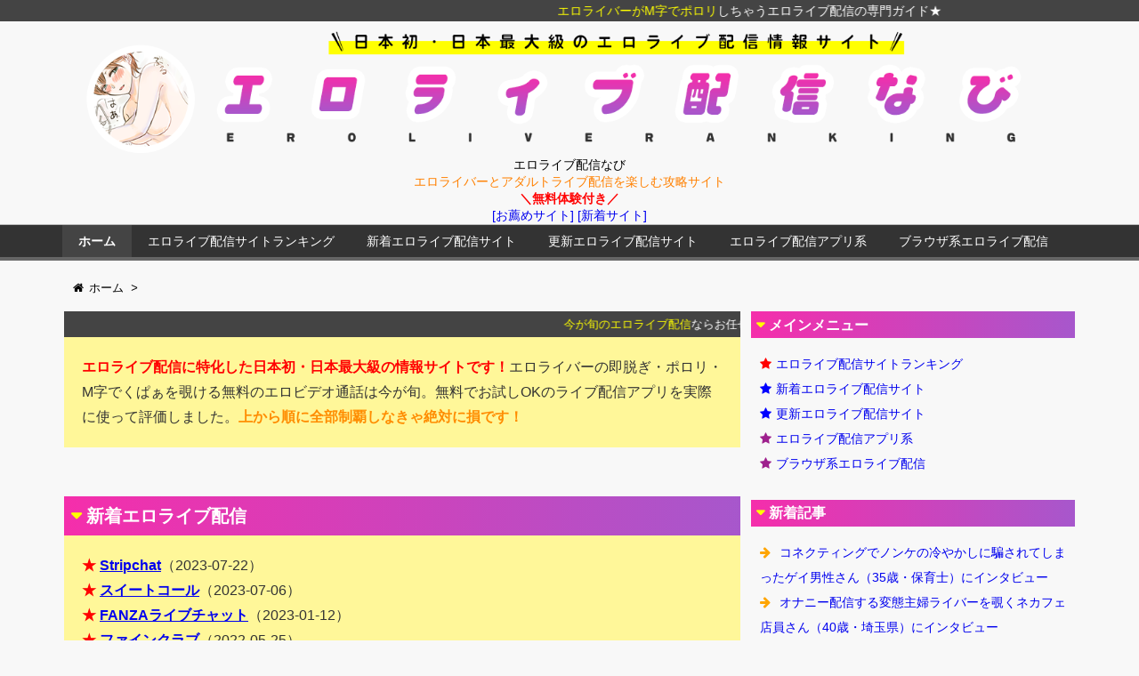

--- FILE ---
content_type: text/html; charset=UTF-8
request_url: https://www.airlive.jp/
body_size: 13811
content:
<!DOCTYPE html>
<html lang="ja" itemscope itemtype="http://schema.org/WebPage">
<head>
<meta charset="UTF-8" />
<meta http-equiv="X-UA-Compatible" content="IE=edge" />
<meta name="viewport" content="width=device-width, initial-scale=1, user-scalable=yes" />
<meta name="robots" content="index, follow, max-image-preview:large, max-snippet:-1, max-video-preview:-1" />

	<!-- This site is optimized with the Yoast SEO plugin v22.2 - https://yoast.com/wordpress/plugins/seo/ -->
	<title>エロライブ配信なび - エロライバーとアダルトライブ配信を楽しむ攻略サイト</title>
	<meta name="description" content="エロライブ配信に特化した日本初・日本最大級の情報サイトです！エロライバーの即脱ぎ・ポロリ・M字でくぱぁを覗ける無料のエロビデオ通話は今が旬。無料でお試しOKのライブ配信アプリを実際に使って評価しました。上から順に全部制覇しなきゃ絶対に損です！" />
	<link rel="canonical" href="https://www.airlive.jp/" />
	<meta property="og:locale" content="ja_JP" />
	<meta property="og:type" content="website" />
	<meta property="og:title" content="エロライブ配信なび - エロライバーとアダルトライブ配信を楽しむ攻略サイト" />
	<meta property="og:description" content="エロライブ配信に特化した日本初・日本最大級の情報サイトです！エロライバーの即脱ぎ・ポロリ・M字でくぱぁを覗ける無料のエロビデオ通話は今が旬。無料でお試しOKのライブ配信アプリを実際に使って評価しました。上から順に全部制覇しなきゃ絶対に損です！" />
	<meta property="og:url" content="https://www.airlive.jp/" />
	<meta property="og:site_name" content="エロライブ配信なび" />
	<meta property="article:modified_time" content="2022-08-19T07:13:17+00:00" />
	<meta name="twitter:card" content="summary_large_image" />
	<script type="application/ld+json" class="yoast-schema-graph">{"@context":"https://schema.org","@graph":[{"@type":"WebPage","@id":"https://www.airlive.jp/","url":"https://www.airlive.jp/","name":"エロライブ配信なび - エロライバーとアダルトライブ配信を楽しむ攻略サイト","isPartOf":{"@id":"https://www.airlive.jp/#website"},"datePublished":"2018-04-28T09:33:18+00:00","dateModified":"2022-08-19T07:13:17+00:00","description":"エロライブ配信に特化した日本初・日本最大級の情報サイトです！エロライバーの即脱ぎ・ポロリ・M字でくぱぁを覗ける無料のエロビデオ通話は今が旬。無料でお試しOKのライブ配信アプリを実際に使って評価しました。上から順に全部制覇しなきゃ絶対に損です！","breadcrumb":{"@id":"https://www.airlive.jp/#breadcrumb"},"inLanguage":"ja","potentialAction":[{"@type":"ReadAction","target":["https://www.airlive.jp/"]}]},{"@type":"BreadcrumbList","@id":"https://www.airlive.jp/#breadcrumb","itemListElement":[{"@type":"ListItem","position":1,"name":"ホーム"}]},{"@type":"WebSite","@id":"https://www.airlive.jp/#website","url":"https://www.airlive.jp/","name":"エロライブ配信なび","description":"エロライバーとアダルトライブ配信を楽しむ攻略サイト","potentialAction":[{"@type":"SearchAction","target":{"@type":"EntryPoint","urlTemplate":"https://www.airlive.jp/?s={search_term_string}"},"query-input":"required name=search_term_string"}],"inLanguage":"ja"}]}</script>
	<!-- / Yoast SEO plugin. -->


<meta name="description" content="ビデオ通話or音声通話でオナニー見学（逆視姦）されながら射精できる究極のオナサポ「電話オナクラ」を管理人が試してランキング。可愛い女の子にじーっと見つめられながらシコシコする、エロライブ配信の羞恥プレイは言葉にならない気持ちよさ。お相手をその気にさせればチラ見せや疑似セックスも当たり前。テレフォンセックス・ビデオ通話エッチの進化形「電話オナニークラブ」の最新情報を発信しています。" />
<link rel="canonical" href="https://www.airlive.jp/" />
<link rel="shortlink" href="https://www.airlive.jp/" />
<link rel="pingback" href="https://www.airlive.jp/wp/xmlrpc.php" />
<link rel="alternate" type="application/rss+xml" title="エロライブ配信なび RSS Feed" href="https://www.airlive.jp/feed/" />
<link rel="alternate" type="application/atom+xml" title="エロライブ配信なび Atom Feed" href="https://www.airlive.jp/feed/atom/" />
<link rel="icon" href="https://www.airlive.jp/wp/wp-content/themes/wpthkch/images/favicon.ico" />
<link rel="apple-touch-icon-precomposed" href="https://www.airlive.jp/wp/wp-content/themes/wpthkch/images/apple-touch-icon-precomposed.png" />
<link rel="stylesheet" id="wpthk-css" href="//www.airlive.jp/wp/wp-content/themes/wpthk/style.min.css?v=1768816227" media="all" />
<noscript><link rel="stylesheet" id="async-css" href="//www.airlive.jp/wp/wp-content/themes/wpthk/style.async.min.css?v=1768816227" media="all" /></noscript>
<link rel="stylesheet" id="wp-block-library-css" href="//www.airlive.jp/wp/wp-includes/css/dist/block-library/style.min.css" media="all" />
<style id="classic-theme-styles-inline-css">
/*! This file is auto-generated */
.wp-block-button__link{color:#fff;background-color:#32373c;border-radius:9999px;box-shadow:none;text-decoration:none;padding:calc(.667em + 2px) calc(1.333em + 2px);font-size:1.125em}.wp-block-file__button{background:#32373c;color:#fff;text-decoration:none}
</style>
<style id="global-styles-inline-css">
body{--wp--preset--color--black: #000000;--wp--preset--color--cyan-bluish-gray: #abb8c3;--wp--preset--color--white: #ffffff;--wp--preset--color--pale-pink: #f78da7;--wp--preset--color--vivid-red: #cf2e2e;--wp--preset--color--luminous-vivid-orange: #ff6900;--wp--preset--color--luminous-vivid-amber: #fcb900;--wp--preset--color--light-green-cyan: #7bdcb5;--wp--preset--color--vivid-green-cyan: #00d084;--wp--preset--color--pale-cyan-blue: #8ed1fc;--wp--preset--color--vivid-cyan-blue: #0693e3;--wp--preset--color--vivid-purple: #9b51e0;--wp--preset--gradient--vivid-cyan-blue-to-vivid-purple: linear-gradient(135deg,rgba(6,147,227,1) 0%,rgb(155,81,224) 100%);--wp--preset--gradient--light-green-cyan-to-vivid-green-cyan: linear-gradient(135deg,rgb(122,220,180) 0%,rgb(0,208,130) 100%);--wp--preset--gradient--luminous-vivid-amber-to-luminous-vivid-orange: linear-gradient(135deg,rgba(252,185,0,1) 0%,rgba(255,105,0,1) 100%);--wp--preset--gradient--luminous-vivid-orange-to-vivid-red: linear-gradient(135deg,rgba(255,105,0,1) 0%,rgb(207,46,46) 100%);--wp--preset--gradient--very-light-gray-to-cyan-bluish-gray: linear-gradient(135deg,rgb(238,238,238) 0%,rgb(169,184,195) 100%);--wp--preset--gradient--cool-to-warm-spectrum: linear-gradient(135deg,rgb(74,234,220) 0%,rgb(151,120,209) 20%,rgb(207,42,186) 40%,rgb(238,44,130) 60%,rgb(251,105,98) 80%,rgb(254,248,76) 100%);--wp--preset--gradient--blush-light-purple: linear-gradient(135deg,rgb(255,206,236) 0%,rgb(152,150,240) 100%);--wp--preset--gradient--blush-bordeaux: linear-gradient(135deg,rgb(254,205,165) 0%,rgb(254,45,45) 50%,rgb(107,0,62) 100%);--wp--preset--gradient--luminous-dusk: linear-gradient(135deg,rgb(255,203,112) 0%,rgb(199,81,192) 50%,rgb(65,88,208) 100%);--wp--preset--gradient--pale-ocean: linear-gradient(135deg,rgb(255,245,203) 0%,rgb(182,227,212) 50%,rgb(51,167,181) 100%);--wp--preset--gradient--electric-grass: linear-gradient(135deg,rgb(202,248,128) 0%,rgb(113,206,126) 100%);--wp--preset--gradient--midnight: linear-gradient(135deg,rgb(2,3,129) 0%,rgb(40,116,252) 100%);--wp--preset--font-size--small: 13px;--wp--preset--font-size--medium: 20px;--wp--preset--font-size--large: 36px;--wp--preset--font-size--x-large: 42px;--wp--preset--spacing--20: 0.44rem;--wp--preset--spacing--30: 0.67rem;--wp--preset--spacing--40: 1rem;--wp--preset--spacing--50: 1.5rem;--wp--preset--spacing--60: 2.25rem;--wp--preset--spacing--70: 3.38rem;--wp--preset--spacing--80: 5.06rem;--wp--preset--shadow--natural: 6px 6px 9px rgba(0, 0, 0, 0.2);--wp--preset--shadow--deep: 12px 12px 50px rgba(0, 0, 0, 0.4);--wp--preset--shadow--sharp: 6px 6px 0px rgba(0, 0, 0, 0.2);--wp--preset--shadow--outlined: 6px 6px 0px -3px rgba(255, 255, 255, 1), 6px 6px rgba(0, 0, 0, 1);--wp--preset--shadow--crisp: 6px 6px 0px rgba(0, 0, 0, 1);}:where(.is-layout-flex){gap: 0.5em;}:where(.is-layout-grid){gap: 0.5em;}body .is-layout-flow > .alignleft{float: left;margin-inline-start: 0;margin-inline-end: 2em;}body .is-layout-flow > .alignright{float: right;margin-inline-start: 2em;margin-inline-end: 0;}body .is-layout-flow > .aligncenter{margin-left: auto !important;margin-right: auto !important;}body .is-layout-constrained > .alignleft{float: left;margin-inline-start: 0;margin-inline-end: 2em;}body .is-layout-constrained > .alignright{float: right;margin-inline-start: 2em;margin-inline-end: 0;}body .is-layout-constrained > .aligncenter{margin-left: auto !important;margin-right: auto !important;}body .is-layout-constrained > :where(:not(.alignleft):not(.alignright):not(.alignfull)){max-width: var(--wp--style--global--content-size);margin-left: auto !important;margin-right: auto !important;}body .is-layout-constrained > .alignwide{max-width: var(--wp--style--global--wide-size);}body .is-layout-flex{display: flex;}body .is-layout-flex{flex-wrap: wrap;align-items: center;}body .is-layout-flex > *{margin: 0;}body .is-layout-grid{display: grid;}body .is-layout-grid > *{margin: 0;}:where(.wp-block-columns.is-layout-flex){gap: 2em;}:where(.wp-block-columns.is-layout-grid){gap: 2em;}:where(.wp-block-post-template.is-layout-flex){gap: 1.25em;}:where(.wp-block-post-template.is-layout-grid){gap: 1.25em;}.has-black-color{color: var(--wp--preset--color--black) !important;}.has-cyan-bluish-gray-color{color: var(--wp--preset--color--cyan-bluish-gray) !important;}.has-white-color{color: var(--wp--preset--color--white) !important;}.has-pale-pink-color{color: var(--wp--preset--color--pale-pink) !important;}.has-vivid-red-color{color: var(--wp--preset--color--vivid-red) !important;}.has-luminous-vivid-orange-color{color: var(--wp--preset--color--luminous-vivid-orange) !important;}.has-luminous-vivid-amber-color{color: var(--wp--preset--color--luminous-vivid-amber) !important;}.has-light-green-cyan-color{color: var(--wp--preset--color--light-green-cyan) !important;}.has-vivid-green-cyan-color{color: var(--wp--preset--color--vivid-green-cyan) !important;}.has-pale-cyan-blue-color{color: var(--wp--preset--color--pale-cyan-blue) !important;}.has-vivid-cyan-blue-color{color: var(--wp--preset--color--vivid-cyan-blue) !important;}.has-vivid-purple-color{color: var(--wp--preset--color--vivid-purple) !important;}.has-black-background-color{background-color: var(--wp--preset--color--black) !important;}.has-cyan-bluish-gray-background-color{background-color: var(--wp--preset--color--cyan-bluish-gray) !important;}.has-white-background-color{background-color: var(--wp--preset--color--white) !important;}.has-pale-pink-background-color{background-color: var(--wp--preset--color--pale-pink) !important;}.has-vivid-red-background-color{background-color: var(--wp--preset--color--vivid-red) !important;}.has-luminous-vivid-orange-background-color{background-color: var(--wp--preset--color--luminous-vivid-orange) !important;}.has-luminous-vivid-amber-background-color{background-color: var(--wp--preset--color--luminous-vivid-amber) !important;}.has-light-green-cyan-background-color{background-color: var(--wp--preset--color--light-green-cyan) !important;}.has-vivid-green-cyan-background-color{background-color: var(--wp--preset--color--vivid-green-cyan) !important;}.has-pale-cyan-blue-background-color{background-color: var(--wp--preset--color--pale-cyan-blue) !important;}.has-vivid-cyan-blue-background-color{background-color: var(--wp--preset--color--vivid-cyan-blue) !important;}.has-vivid-purple-background-color{background-color: var(--wp--preset--color--vivid-purple) !important;}.has-black-border-color{border-color: var(--wp--preset--color--black) !important;}.has-cyan-bluish-gray-border-color{border-color: var(--wp--preset--color--cyan-bluish-gray) !important;}.has-white-border-color{border-color: var(--wp--preset--color--white) !important;}.has-pale-pink-border-color{border-color: var(--wp--preset--color--pale-pink) !important;}.has-vivid-red-border-color{border-color: var(--wp--preset--color--vivid-red) !important;}.has-luminous-vivid-orange-border-color{border-color: var(--wp--preset--color--luminous-vivid-orange) !important;}.has-luminous-vivid-amber-border-color{border-color: var(--wp--preset--color--luminous-vivid-amber) !important;}.has-light-green-cyan-border-color{border-color: var(--wp--preset--color--light-green-cyan) !important;}.has-vivid-green-cyan-border-color{border-color: var(--wp--preset--color--vivid-green-cyan) !important;}.has-pale-cyan-blue-border-color{border-color: var(--wp--preset--color--pale-cyan-blue) !important;}.has-vivid-cyan-blue-border-color{border-color: var(--wp--preset--color--vivid-cyan-blue) !important;}.has-vivid-purple-border-color{border-color: var(--wp--preset--color--vivid-purple) !important;}.has-vivid-cyan-blue-to-vivid-purple-gradient-background{background: var(--wp--preset--gradient--vivid-cyan-blue-to-vivid-purple) !important;}.has-light-green-cyan-to-vivid-green-cyan-gradient-background{background: var(--wp--preset--gradient--light-green-cyan-to-vivid-green-cyan) !important;}.has-luminous-vivid-amber-to-luminous-vivid-orange-gradient-background{background: var(--wp--preset--gradient--luminous-vivid-amber-to-luminous-vivid-orange) !important;}.has-luminous-vivid-orange-to-vivid-red-gradient-background{background: var(--wp--preset--gradient--luminous-vivid-orange-to-vivid-red) !important;}.has-very-light-gray-to-cyan-bluish-gray-gradient-background{background: var(--wp--preset--gradient--very-light-gray-to-cyan-bluish-gray) !important;}.has-cool-to-warm-spectrum-gradient-background{background: var(--wp--preset--gradient--cool-to-warm-spectrum) !important;}.has-blush-light-purple-gradient-background{background: var(--wp--preset--gradient--blush-light-purple) !important;}.has-blush-bordeaux-gradient-background{background: var(--wp--preset--gradient--blush-bordeaux) !important;}.has-luminous-dusk-gradient-background{background: var(--wp--preset--gradient--luminous-dusk) !important;}.has-pale-ocean-gradient-background{background: var(--wp--preset--gradient--pale-ocean) !important;}.has-electric-grass-gradient-background{background: var(--wp--preset--gradient--electric-grass) !important;}.has-midnight-gradient-background{background: var(--wp--preset--gradient--midnight) !important;}.has-small-font-size{font-size: var(--wp--preset--font-size--small) !important;}.has-medium-font-size{font-size: var(--wp--preset--font-size--medium) !important;}.has-large-font-size{font-size: var(--wp--preset--font-size--large) !important;}.has-x-large-font-size{font-size: var(--wp--preset--font-size--x-large) !important;}
.wp-block-navigation a:where(:not(.wp-element-button)){color: inherit;}
:where(.wp-block-post-template.is-layout-flex){gap: 1.25em;}:where(.wp-block-post-template.is-layout-grid){gap: 1.25em;}
:where(.wp-block-columns.is-layout-flex){gap: 2em;}:where(.wp-block-columns.is-layout-grid){gap: 2em;}
.wp-block-pullquote{font-size: 1.5em;line-height: 1.6;}
</style>
<link rel="stylesheet" id="contact-form-7-css" href="//www.airlive.jp/wp/wp-content/plugins/contact-form-7/includes/css/styles.css" media="all" />
<link rel="stylesheet" id="wpthkch-css" href="//www.airlive.jp/wp/wp-content/themes/wpthkch/style.css?v=1768816227" media="all" />
<script src="//www.airlive.jp/wp/wp-content/themes/wpthk/js/wpthk.async.min.js?v=1768816227" id="async-js" async defer></script>
<script src="//www.airlive.jp/wp/wp-includes/js/jquery/jquery.min.js" id="jquery-core-js"></script>
<script src="//www.airlive.jp/wp/wp-includes/js/jquery/jquery-migrate.min.js" id="jquery-migrate-js"></script>
<script src="//www.airlive.jp/wp/wp-content/themes/wpthk/js/wpthk.min.js?v=1768816227" id="wpthk-js" async defer></script>
<link rel="https://api.w.org/" href="https://www.airlive.jp/wp-json/" /><link rel="alternate" type="application/json" href="https://www.airlive.jp/wp-json/wp/v2/pages/8" /><link rel="alternate" type="application/json+oembed" href="https://www.airlive.jp/wp-json/oembed/1.0/embed?url=https%3A%2F%2Fwww.airlive.jp%2F" />
<link rel="alternate" type="text/xml+oembed" href="https://www.airlive.jp/wp-json/oembed/1.0/embed?url=https%3A%2F%2Fwww.airlive.jp%2F&#038;format=xml" />
<script>
/* <![CDATA[ */
window._wpemojiSettings = {"baseUrl":"https:\/\/s.w.org\/images\/core\/emoji\/14.0.0\/72x72\/","ext":".png","svgUrl":"https:\/\/s.w.org\/images\/core\/emoji\/14.0.0\/svg\/","svgExt":".svg","source":{"concatemoji":"https:\/\/www.airlive.jp\/wp\/wp-includes\/js\/wp-emoji-release.min.js"}};
/*! This file is auto-generated */
!function(i,n){var o,s,e;function c(e){try{var t={supportTests:e,timestamp:(new Date).valueOf()};sessionStorage.setItem(o,JSON.stringify(t))}catch(e){}}function p(e,t,n){e.clearRect(0,0,e.canvas.width,e.canvas.height),e.fillText(t,0,0);var t=new Uint32Array(e.getImageData(0,0,e.canvas.width,e.canvas.height).data),r=(e.clearRect(0,0,e.canvas.width,e.canvas.height),e.fillText(n,0,0),new Uint32Array(e.getImageData(0,0,e.canvas.width,e.canvas.height).data));return t.every(function(e,t){return e===r[t]})}function u(e,t,n){switch(t){case"flag":return n(e,"\ud83c\udff3\ufe0f\u200d\u26a7\ufe0f","\ud83c\udff3\ufe0f\u200b\u26a7\ufe0f")?!1:!n(e,"\ud83c\uddfa\ud83c\uddf3","\ud83c\uddfa\u200b\ud83c\uddf3")&&!n(e,"\ud83c\udff4\udb40\udc67\udb40\udc62\udb40\udc65\udb40\udc6e\udb40\udc67\udb40\udc7f","\ud83c\udff4\u200b\udb40\udc67\u200b\udb40\udc62\u200b\udb40\udc65\u200b\udb40\udc6e\u200b\udb40\udc67\u200b\udb40\udc7f");case"emoji":return!n(e,"\ud83e\udef1\ud83c\udffb\u200d\ud83e\udef2\ud83c\udfff","\ud83e\udef1\ud83c\udffb\u200b\ud83e\udef2\ud83c\udfff")}return!1}function f(e,t,n){var r="undefined"!=typeof WorkerGlobalScope&&self instanceof WorkerGlobalScope?new OffscreenCanvas(300,150):i.createElement("canvas"),a=r.getContext("2d",{willReadFrequently:!0}),o=(a.textBaseline="top",a.font="600 32px Arial",{});return e.forEach(function(e){o[e]=t(a,e,n)}),o}function t(e){var t=i.createElement("script");t.src=e,t.defer=!0,i.head.appendChild(t)}"undefined"!=typeof Promise&&(o="wpEmojiSettingsSupports",s=["flag","emoji"],n.supports={everything:!0,everythingExceptFlag:!0},e=new Promise(function(e){i.addEventListener("DOMContentLoaded",e,{once:!0})}),new Promise(function(t){var n=function(){try{var e=JSON.parse(sessionStorage.getItem(o));if("object"==typeof e&&"number"==typeof e.timestamp&&(new Date).valueOf()<e.timestamp+604800&&"object"==typeof e.supportTests)return e.supportTests}catch(e){}return null}();if(!n){if("undefined"!=typeof Worker&&"undefined"!=typeof OffscreenCanvas&&"undefined"!=typeof URL&&URL.createObjectURL&&"undefined"!=typeof Blob)try{var e="postMessage("+f.toString()+"("+[JSON.stringify(s),u.toString(),p.toString()].join(",")+"));",r=new Blob([e],{type:"text/javascript"}),a=new Worker(URL.createObjectURL(r),{name:"wpTestEmojiSupports"});return void(a.onmessage=function(e){c(n=e.data),a.terminate(),t(n)})}catch(e){}c(n=f(s,u,p))}t(n)}).then(function(e){for(var t in e)n.supports[t]=e[t],n.supports.everything=n.supports.everything&&n.supports[t],"flag"!==t&&(n.supports.everythingExceptFlag=n.supports.everythingExceptFlag&&n.supports[t]);n.supports.everythingExceptFlag=n.supports.everythingExceptFlag&&!n.supports.flag,n.DOMReady=!1,n.readyCallback=function(){n.DOMReady=!0}}).then(function(){return e}).then(function(){var e;n.supports.everything||(n.readyCallback(),(e=n.source||{}).concatemoji?t(e.concatemoji):e.wpemoji&&e.twemoji&&(t(e.twemoji),t(e.wpemoji)))}))}((window,document),window._wpemojiSettings);
/* ]]> */
</script>
	<style>
	img.wp-smiley,
	img.emoji {
		display: inline !important;
		border: none !important;
		box-shadow: none !important;
		height: 1em !important;
		width: 1em !important;
		margin: 0 0.07em !important;
		vertical-align: -0.1em !important;
		background: none !important;
		padding: 0 !important;
	}
	</style>
	
<meta name="msapplication-square70x70logo" content="/icon/site-tile-70x70.png">
<meta name="msapplication-square150x150logo" content="/icon/site-tile-150x150.png">
<meta name="msapplication-wide310x150logo" content="/icon/site-tile-310x150.png">
<meta name="msapplication-square310x310logo" content="/icon/site-tile-310x310.png">
<meta name="msapplication-TileColor" content="#0078d7">
<link rel="shortcut icon" type="image/vnd.microsoft.icon" href="/icon/favicon.ico">
<link rel="icon" type="image/vnd.microsoft.icon" href="/icon/favicon.ico">
<link rel="apple-touch-icon" sizes="57x57" href="/icon/apple-touch-icon-57x57.png">
<link rel="apple-touch-icon" sizes="60x60" href="/icon/apple-touch-icon-60x60.png">
<link rel="apple-touch-icon" sizes="72x72" href="/icon/apple-touch-icon-72x72.png">
<link rel="apple-touch-icon" sizes="76x76" href="/icon/apple-touch-icon-76x76.png">
<link rel="apple-touch-icon" sizes="114x114" href="/icon/apple-touch-icon-114x114.png">
<link rel="apple-touch-icon" sizes="120x120" href="/icon/apple-touch-icon-120x120.png">
<link rel="apple-touch-icon" sizes="144x144" href="/icon/apple-touch-icon-144x144.png">
<link rel="apple-touch-icon" sizes="152x152" href="/icon/apple-touch-icon-152x152.png">
<link rel="apple-touch-icon" sizes="180x180" href="/icon/apple-touch-icon-180x180.png">
<link rel="icon" type="image/png" sizes="36x36" href="/icon/android-chrome-36x36.png">
<link rel="icon" type="image/png" sizes="48x48" href="/icon/android-chrome-48x48.png">
<link rel="icon" type="image/png" sizes="72x72" href="/icon/android-chrome-72x72.png">
<link rel="icon" type="image/png" sizes="96x96" href="/icon/android-chrome-96x96.png">
<link rel="icon" type="image/png" sizes="128x128" href="/icon/android-chrome-128x128.png">
<link rel="icon" type="image/png" sizes="144x144" href="/icon/android-chrome-144x144.png">
<link rel="icon" type="image/png" sizes="152x152" href="/icon/android-chrome-152x152.png">
<link rel="icon" type="image/png" sizes="192x192" href="/icon/android-chrome-192x192.png">
<link rel="icon" type="image/png" sizes="256x256" href="/icon/android-chrome-256x256.png">
<link rel="icon" type="image/png" sizes="384x384" href="/icon/android-chrome-384x384.png">
<link rel="icon" type="image/png" sizes="512x512" href="/icon/android-chrome-512x512.png">
<link rel="icon" type="image/png" sizes="36x36" href="/icon/icon-36x36.png">
<link rel="icon" type="image/png" sizes="48x48" href="/icon/icon-48x48.png">
<link rel="icon" type="image/png" sizes="72x72" href="/icon/icon-72x72.png">
<link rel="icon" type="image/png" sizes="96x96" href="/icon/icon-96x96.png">
<link rel="icon" type="image/png" sizes="128x128" href="/icon/icon-128x128.png">
<link rel="icon" type="image/png" sizes="144x144" href="/icon/icon-144x144.png">
<link rel="icon" type="image/png" sizes="152x152" href="/icon/icon-152x152.png">
<link rel="icon" type="image/png" sizes="160x160" href="/icon/icon-160x160.png">
<link rel="icon" type="image/png" sizes="192x192" href="/icon/icon-192x192.png">
<link rel="icon" type="image/png" sizes="196x196" href="/icon/icon-196x196.png">
<link rel="icon" type="image/png" sizes="256x256" href="/icon/icon-256x256.png">
<link rel="icon" type="image/png" sizes="384x384" href="/icon/icon-384x384.png">
<link rel="icon" type="image/png" sizes="512x512" href="/icon/icon-512x512.png">
<link rel="icon" type="image/png" sizes="16x16" href="/icon/icon-16x16.png">
<link rel="icon" type="image/png" sizes="24x24" href="/icon/icon-24x24.png">
<link rel="icon" type="image/png" sizes="32x32" href="/icon/icon-32x32.png">

<!-- Global site tag (gtag.js) - Google Analytics -->
<script async src="https://www.googletagmanager.com/gtag/js?id=UA-118810092-1"></script>
<script>
  window.dataLayer = window.dataLayer || [];
  function gtag(){dataLayer.push(arguments);}
  gtag('js', new Date());

  gtag('config', 'UA-118810092-1');
</script>

</head>
<body class="home page-template-default page page-id-8">
<div id="header" itemscope itemtype="https://schema.org/WPHeader">
<header>
<div id="head-in">

<div class="marquee01">
<p><span style="color:#ffff00;">エロライバーがM字でポロリ</span>しちゃうエロライブ配信の専門ガイド★</p>
</div>

<div class="head-cover">
<div class="info">
<h1 class="sitename" itemprop="name"><a href="https://www.airlive.jp/"><img src="https://www.airlive.jp/wp/wp-content/uploads/logo.png" alt="エロライブ配信なび" width="1500" height="200" srcset="https://www.airlive.jp/wp/wp-content/uploads/logo.png 1500w, https://www.airlive.jp/wp/wp-content/uploads/logo-768x102.png 768w, https://www.airlive.jp/wp/wp-content/uploads/logo-530x71.png 530w, https://www.airlive.jp/wp/wp-content/uploads/logo-565x75.png 565w, https://www.airlive.jp/wp/wp-content/uploads/logo-710x95.png 710w, https://www.airlive.jp/wp/wp-content/uploads/logo-725x97.png 725w" sizes="(max-width: 1500px) 100vw, 1500px" /></a></h1>
<p class="desc">

エロライブ配信なび<br />

<span style="color:#ff8000;">エロライバーとアダルトライブ配信を楽しむ攻略サイト</span><br />

<span class="emph1">＼無料体験付き／</span><br />
<a href="/rank/">[お薦めサイト]</a> <a href="/rank/new/">[新着サイト]</a><br />

</p>

</div><!--/.info-->
</div><!--/.head-cover-->
<nav itemscope itemtype="http://schema.org/SiteNavigationElement">
<div id="nav">
<div id="gnavi">
<div class="menu-%e3%83%98%e3%83%83%e3%83%80%e3%83%bc%e3%83%a1%e3%83%8b%e3%83%a5%e3%83%bc01-container"><ul id="menu-%e3%83%98%e3%83%83%e3%83%80%e3%83%bc%e3%83%a1%e3%83%8b%e3%83%a5%e3%83%bc01" class="menu clearfix"><li itemprop="name" id="menu-item-35" class="menu-item menu-item-type-post_type menu-item-object-page menu-item-home current-menu-item page_item page-item-8 current_page_item menu-item-35"><a itemprop="url" href="https://www.airlive.jp/" aria-current="page">ホーム</a></li>
<li itemprop="name" id="menu-item-36" class="menu-item menu-item-type-post_type menu-item-object-page menu-item-36"><a itemprop="url" href="https://www.airlive.jp/rank/">エロライブ配信サイトランキング</a></li>
<li itemprop="name" id="menu-item-202" class="menu-item menu-item-type-post_type menu-item-object-page menu-item-202"><a itemprop="url" href="https://www.airlive.jp/rank/new/">新着エロライブ配信サイト</a></li>
<li itemprop="name" id="menu-item-203" class="menu-item menu-item-type-post_type menu-item-object-page menu-item-203"><a itemprop="url" href="https://www.airlive.jp/rank/update/">更新エロライブ配信サイト</a></li>
<li itemprop="name" id="menu-item-246" class="menu-item menu-item-type-post_type menu-item-object-page menu-item-246"><a itemprop="url" href="https://www.airlive.jp/rank/tvdenapp/">エロライブ配信アプリ系</a></li>
<li itemprop="name" id="menu-item-247" class="menu-item menu-item-type-post_type menu-item-object-page menu-item-247"><a itemprop="url" href="https://www.airlive.jp/rank/tvden/">ブラウザ系エロライブ配信</a></li>
</ul></div><ul class="mobile-nav">
<li class="mob-menu"><i class="fa fa-bars"></i><p>メニュー</p></li>
<!--<li class="mob-side"><i class="fa fa-exchange"></i><p>総合</p></li>-->
<li class="mob-dendou"><a href="/rank/" style="padding: 0;"><i class="fa fa-trophy"></i><p>お薦め</p></a></li>
<li class="mob-shinchaku"><a href="/rank/new/" style="padding: 0;"><i class="fa fa-hand-paper-o"></i><p>新着</p></a></li>
<li class="mob-koushin"><a href="/rank/update/" style="padding: 0;"><i class="fa fa-bolt"></i><p>更新</p></a></li>
<li class="mob-search"><i class="fa fa-search"></i><p>検索</p></li>
</ul>
</div><!--/#gnavi-->
<div style="clear:both"></div>
</div><!--/#nav-->
</nav>
</div><!--/#head-in-->
</header>
</div><!--/#header-->
<div class="container">
<div itemprop="breadcrumb">
<ol id="breadcrumb" itemscope itemtype="http://schema.org/BreadcrumbList">
<li itemscope itemtype="http://schema.org/ListItem" itemprop="itemListElement"><i class="fa fa-home fa-fw"></i><span itemprop="name">ホーム</span><meta itemprop="position" content="1" /><i class="arrow">&gt;</i></li>
</ol><!--/breadcrumb-->
</div>
<div id="primary" class="clearfix">
<div id="main">
<main>
<div id="core" class="pcore">
<article>
<div itemprop="mainEntityOfPage" id="post-8" class="post post-8 page type-page status-publish hentry">
<!--<h2 id="front-page-title" class="entry-title" itemprop="headline name">エロライブ配信なび</h2>-->
<div class="clearfix">
<div class="marquee02">
<p><span style="color:#ffff00;">今が旬のエロライブ配信</span>ならお任せください★</p>
</div>
<p class="box01"><span class="emph1">エロライブ配信に特化した日本初・日本最大級の情報サイトです！</span>エロライバーの即脱ぎ・ポロリ・M字でくぱぁを覗ける無料のエロビデオ通話は今が旬。無料でお試しOKのライブ配信アプリを実際に使って評価しました。<span class="emph2">上から順に全部制覇しなきゃ絶対に損です！</span></p>
<h2 class="entry-title02">新着エロライブ配信</h2>
<div class="box01">
<p style="margin:0;">
<span style="color:#ff0000;font-weight:bold;">★</span>
<a href="/onaclub/stripchat/"><strong>Stripchat</strong></a>（2023-07-22）
</p>
<p style="margin:0;">
<span style="color:#ff0000;font-weight:bold;">★</span>
<a href="/onaclub/sweetcall/"><strong>スイートコール</strong></a>（2023-07-06）
</p>
<p style="margin:0;">
<span style="color:#ff0000;font-weight:bold;">★</span>
<a href="/onaclub/fanzalivechat/"><strong>FANZAライブチャット</strong></a>（2023-01-12）
</p>
<p style="margin:0;">
<span style="color:#ff0000;font-weight:bold;">★</span>
<a href="/onaclub/fineclub/"><strong>ファインクラブ</strong></a>（2022-05-25）
</p>
<p style="margin:0;">
<span style="color:#ff0000;font-weight:bold;">★</span>
<a href="/onaclub/6969chat/"><strong>6969チャット</strong></a>（2022-04-20）
</p>
</p>
<p style="text-align:right;"><a href="/rank/new/">[もっと見る]</a></p>
</div>
<h2>お薦めエロライブ配信</h2>
<div class="block_ranking">
<div class="block_ranking_header">
<h3><i class="fa fa-trophy fa-fw"></i><span>No.1</span> <a href="/onaclub/6969chat/">6969チャット</a></h3>
</div>
<a href="/onaclub/6969chat/"><img decoding="async" src="/banner/6969chat.jpg" alt="6969チャット" style="margin-bottom:1em;max-width:100%;width:360px !important;height:auto;" /></a><br />
<div class="block_ranking_image">
<a href="/onaclub/6969chat/"><img decoding="async" src="/siteimage/6969chat.jpg" alt="6969チャット" /></a>
</div>
<p class="block_ranking_tokuten"><span class="emph2">お得</span> <span class="emph1">1,500円分無料通話OK！</span></p>
<p class="block_ranking_star"><span class="emph2">Ｈ度</span> <span class="emph1">&#9829;&#9829;&#9829;&#9829;&#9829;</span></p>
<p class="block_ranking_kind"><span class="emph2">種別</span> <a href="/rank/2shot/">テレクラ/ツーショット系</a>
</p>
<p class="block_ranking_desc">
顔写真から選んで音声通話でやれる痴女から責められるツーショットダイヤル。エロ生配信のエロライバーよりも逆に過激な音声...<br />
<a href="/onaclub/6969chat/" class="more">[料金/詳細はこちら]</a><br />
</p>
<div class="button_ad_link">
<a href="/jump/6969chat/" target="_blank"><span class="tokuten_pr">1,500円分無料通話OK！</span>6969チャット公式ページ</a>
</div>
</div>

<div class="block_ranking">
<div class="block_ranking_header">
<h3><i class="fa fa-trophy fa-fw"></i><span>No.2</span> <a href="/onaclub/chatpia/">チャットピア</a></h3>
</div>
<a href="/onaclub/chatpia/"><img decoding="async" src="/banner/chatpia.gif" alt="チャットピア" style="margin-bottom:1em;max-width:100%;width:360px !important;height:auto;" /></a><br />
<div class="block_ranking_image">
<a href="/onaclub/chatpia/"><img decoding="async" src="/siteimage/chatpia.jpg" alt="チャットピア" /></a>
</div>
<p class="block_ranking_tokuten"><span class="emph2">お得</span> <span class="emph1">2,000円分無料体験</span></p>
<p class="block_ranking_star"><span class="emph2">Ｈ度</span> <span class="emph1">&#9829;&#9829;&#9829;&#9829;&#9829;</span></p>
<p class="block_ranking_kind"><span class="emph2">種別</span> <a href="/rank/tvden/">TV電話/チャット系</a>
</p>
<p class="block_ranking_desc">
人妻エロライバーのポロリで抜ける過激系のエロライブ配信サイト。全国の素人主婦、熟女、痴女が自宅からスマホのビデオ通話...<br />
<a href="/onaclub/chatpia/" class="more">[料金/詳細はこちら]</a><br />
</p>
<div class="button_ad_link">
<a href="/jump/chatpia/" target="_blank"><span class="tokuten_pr">2,000円分無料体験</span>チャットピア公式ページ</a>
</div>
</div>

<div class="block_ranking">
<div class="block_ranking_header">
<h3><i class="fa fa-trophy fa-fw"></i><span>No.3</span> <a href="/onaclub/tsubaki/">TSUBAKI</a></h3>
</div>
<a href="/onaclub/tsubaki/"><img decoding="async" src="/banner/tsubaki.gif" alt="TSUBAKI" style="margin-bottom:1em;max-width:100%;width:360px !important;height:auto;" /></a><br />
<div class="block_ranking_image">
<a href="/onaclub/tsubaki/"><img decoding="async" src="/siteimage/tsubaki.jpg" alt="TSUBAKI" /></a>
</div>
<p class="block_ranking_tokuten"><span class="emph2">お得</span> <span class="emph1">通話料完全無料</span></p>
<p class="block_ranking_star"><span class="emph2">Ｈ度</span> <span class="emph1">&#9829;&#9829;&#9829;&#9829;&#9829;</span></p>
<p class="block_ranking_kind"><span class="emph2">種別</span> <a href="/rank/tvdenapp/">ビデオ通話アプリ系</a>
</p>
<p class="block_ranking_desc">
本物の主婦がアナル丸見えのエロ生配信しちゃう人妻エロライバーが集まる通話オナニーアプリ。パンティをずらしてアナル丸見...<br />
<a href="/onaclub/tsubaki/" class="more">[料金/詳細はこちら]</a><br />
</p>
<div class="button_ad_link">
<a href="/jump/tsubaki/" target="_blank"><span class="tokuten_pr">通話料完全無料</span>TSUBAKI公式ページ</a>
</div>
</div>

<div class="block_ranking">
<div class="block_ranking_header">
<h3><i class="fa fa-trophy fa-fw"></i><span>No.4</span> <a href="/onaclub/fineclub/">ファインクラブ</a></h3>
</div>
<div class="block_ranking_image">
<a href="/onaclub/fineclub/"><img decoding="async" src="/siteimage/fineclub.jpg" alt="ファインクラブ" /></a>
</div>
<p class="block_ranking_tokuten"><span class="emph2">お得</span> <span class="emph1">1,600円分無料特典</span></p>
<p class="block_ranking_star"><span class="emph2">Ｈ度</span> <span class="emph1">&#9829;&#9829;&#9829;&#9829;&#9829;</span></p>
<p class="block_ranking_kind"><span class="emph2">種別</span> <a href="/rank/2shot/">テレクラ/ツーショット系</a>
</p>
<p class="block_ranking_desc">
SM調教やレイプなど鬼畜な妄想でイメプレを楽しむマニア向けツーショットダイヤル。二次元の架空アニメキャラから職業のなり...<br />
<a href="/onaclub/fineclub/" class="more">[料金/詳細はこちら]</a><br />
</p>
<div class="button_ad_link">
<a href="/jump/fineclub/" target="_blank"><span class="tokuten_pr">1,600円分無料特典</span>ファインクラブ公式ページ</a>
</div>
</div>

<div class="block_ranking">
<div class="block_ranking_header">
<h3><i class="fa fa-trophy fa-fw"></i><span>No.5</span> <a href="/onaclub/stripchat/">Stripchat</a></h3>
</div>
<div class="block_ranking_image">
<a href="/onaclub/stripchat/"><img decoding="async" src="/siteimage/stripchat.jpg" alt="Stripchat" /></a>
</div>
<p class="block_ranking_tokuten"><span class="emph2">お得</span> <span class="emph1">無料アカウント作成で50コイン分無料お試し体験</span></p>
<p class="block_ranking_star"><span class="emph2">Ｈ度</span> <span class="emph1">&#9829;&#9829;&#9829;&#9829;&#9829;</span></p>
<p class="block_ranking_kind"><span class="emph2">種別</span> <a href="/rank/tvden/">TV電話/チャット系</a>
</p>
<p class="block_ranking_desc">
世界で最も過激な海外エロライブチャットの一つ。アナル丸出しの潮吹きしつつ、遠隔リモコンバイブでリアルタイムセックスを...<br />
<a href="/onaclub/stripchat/" class="more">[料金/詳細はこちら]</a><br />
</p>
<div class="button_ad_link">
<a href="/jump/stripchat/" target="_blank"><span class="tokuten_pr">無料アカウント作成で50コイン分無料お試し体験</span>Stripchat公式ページ</a>
</div>
</div>

<div class="block_ranking">
<div class="block_ranking_header">
<h3><i class="fa fa-trophy fa-fw"></i><span>No.6</span> <a href="/onaclub/vivo/">VI-VO</a></h3>
</div>
<div class="block_ranking_image">
<a href="/onaclub/vivo/"><img decoding="async" src="/siteimage/vivo.jpg" alt="VI-VO" /></a>
</div>
<p class="block_ranking_tokuten"><span class="emph2">お得</span> <span class="emph1">3,000円分無料お試し体験</span></p>
<p class="block_ranking_star"><span class="emph2">Ｈ度</span> <span class="emph1">&#9829;&#9829;&#9829;&#9829;&#9829;</span></p>
<p class="block_ranking_kind"><span class="emph2">種別</span> <a href="/rank/tvden/">TV電話/チャット系</a>
<a href="/rank/tvdenapp/">ビデオ通話アプリ系</a>
</p>
<p class="block_ranking_desc">
ツーショットのライブ配信で本気オナニーを見せ合うエロライブ配信サイト。下着姿やヌード姿でエッチなポーズをみられたいエ...<br />
<a href="/onaclub/vivo/" class="more">[料金/詳細はこちら]</a><br />
</p>
<div class="button_ad_link">
<a href="/jump/vivo/" target="_blank"><span class="tokuten_pr">3,000円分無料お試し体験</span>VI-VO公式ページ</a>
</div>
</div>

<div class="block_ranking">
<div class="block_ranking_header">
<h3><i class="fa fa-trophy fa-fw"></i><span>No.7</span> <a href="/onaclub/girlschat/">ガールズチャット</a></h3>
</div>
<div class="block_ranking_image">
<a href="/onaclub/girlschat/"><img decoding="async" src="/siteimage/girlschat.jpg" alt="ガールズチャット" /></a>
</div>
<p class="block_ranking_tokuten"><span class="emph2">お得</span> <span class="emph1">登録後の電話番号認証で3,500円分無料</span></p>
<p class="block_ranking_star"><span class="emph2">Ｈ度</span> <span class="emph1">&#9829;&#9829;&#9829;&#9829;&#9829;</span></p>
<p class="block_ranking_kind"><span class="emph2">種別</span> <a href="/rank/tvden/">TV電話/チャット系</a>
</p>
<p class="block_ranking_desc">
ライブ配信のTELSEXでオナニーをお手伝いしてくれるテレビ電話オナクラ。アソコがピンクの女子大生からアワビが熟した人妻ま...<br />
<a href="/onaclub/girlschat/" class="more">[料金/詳細はこちら]</a><br />
</p>
<div class="button_ad_link">
<a href="/jump/girlschat/" target="_blank"><span class="tokuten_pr">登録後の電話番号認証で3,500円分無料</span>ガールズチャット公式ページ</a>
</div>
</div>

<div class="block_ranking">
<div class="block_ranking_header">
<h3><i class="fa fa-trophy fa-fw"></i><span>No.8</span> <a href="/onaclub/fanzalivechat/">FANZAライブチャット</a></h3>
</div>
<div class="block_ranking_image">
<a href="/onaclub/fanzalivechat/"><img decoding="async" src="/siteimage/fanzalivechat.jpg" alt="FANZAライブチャット" /></a>
</div>
<p class="block_ranking_tokuten"><span class="emph2">お得</span> <span class="emph1">1,000円分無料体験</span></p>
<p class="block_ranking_star"><span class="emph2">Ｈ度</span> <span class="emph1">&#9829;&#9829;&#9829;&#9829;&#9829;</span></p>
<p class="block_ranking_kind"><span class="emph2">種別</span> <a href="/rank/tvden/">TV電話/チャット系</a>
</p>
<p class="block_ranking_desc">
お尻の穴までぱっくり丸見えのアダルトライブチャットの人気サイトだ。DMM.comから派生したFANZAのライブチャットだから素人...<br />
<a href="/onaclub/fanzalivechat/" class="more">[料金/詳細はこちら]</a><br />
</p>
<div class="button_ad_link">
<a href="/jump/fanzalivechat/" target="_blank"><span class="tokuten_pr">1,000円分無料体験</span>FANZAライブチャット公式ページ</a>
</div>
</div>

<div class="block_ranking">
<div class="block_ranking_header">
<h3><i class="fa fa-trophy fa-fw"></i><span>No.9</span> <a href="/onaclub/maniaxtv/">マニアックスTV</a></h3>
</div>
<div class="block_ranking_image">
<a href="/onaclub/maniaxtv/"><img decoding="async" src="/siteimage/maniaxtv.jpg" alt="マニアックスTV" /></a>
</div>
<p class="block_ranking_tokuten"><span class="emph2">お得</span> <span class="emph1">1,000円分無料通話OK！</span></p>
<p class="block_ranking_star"><span class="emph2">Ｈ度</span> <span class="emph1">&#9829;&#9829;&#9829;&#9829;&#9829;</span></p>
<p class="block_ranking_kind"><span class="emph2">種別</span> <a href="/rank/tvden/">TV電話/チャット系</a>
</p>
<p class="block_ranking_desc">
エロい配信者がすっぴん丸出し自宅丸見えのエロ生配信でオナニーサポートしてくれる一人エッチお手伝いサイト。おっぱい丸見...<br />
<a href="/onaclub/maniaxtv/" class="more">[料金/詳細はこちら]</a><br />
</p>
<div class="button_ad_link">
<a href="/jump/maniaxtv/" target="_blank"><span class="tokuten_pr">1,000円分無料通話OK！</span>マニアックスTV公式ページ</a>
</div>
</div>

<div class="block_ranking">
<div class="block_ranking_header">
<h3><i class="fa fa-trophy fa-fw"></i><span>No.10</span> <a href="/onaclub/dxlive/">DXLIVE</a></h3>
</div>
<div class="block_ranking_image">
<a href="/onaclub/dxlive/"><img decoding="async" src="/siteimage/dxlive.jpg" alt="DXLIVE" /></a>
</div>
<p class="block_ranking_tokuten"><span class="emph2">お得</span> <span class="emph1">2,600円分無料お試し体験</span></p>
<p class="block_ranking_star"><span class="emph2">Ｈ度</span> <span class="emph1">&#9829;&#9829;&#9829;&#9829;&#9829;</span></p>
<p class="block_ranking_kind"><span class="emph2">種別</span> <a href="/rank/tvden/">TV電話/チャット系</a>
</p>
<p class="block_ranking_desc">
日本一エロい過激なエロライブ配信サイトがこちら。日本中、世界中から集まった素人女性が即脱ぎ、即オナニーは当たり前の超...<br />
<a href="/onaclub/dxlive/" class="more">[料金/詳細はこちら]</a><br />
</p>
<div class="button_ad_link">
<a href="/jump/dxlive/" target="_blank"><span class="tokuten_pr">2,600円分無料お試し体験</span>DXLIVE公式ページ</a>
</div>
</div>

<div class="block_ranking">
<div class="block_ranking_header">
<h3><i class="fa fa-trophy fa-fw"></i><span>No.11</span> <a href="/onaclub/1919chat/">イクイクチャット</a></h3>
</div>
<div class="block_ranking_image">
<a href="/onaclub/1919chat/"><img decoding="async" src="/siteimage/1919chat.jpg" alt="イクイクチャット" /></a>
</div>
<p class="block_ranking_tokuten"><span class="emph2">お得</span> <span class="emph1">1,500円分無料pt付き</span></p>
<p class="block_ranking_star"><span class="emph2">Ｈ度</span> <span class="emph1">&#9829;&#9829;&#9829;&#9829;&#9829;</span></p>
<p class="block_ranking_kind"><span class="emph2">種別</span> <a href="/rank/2shot/">テレクラ/ツーショット系</a>
</p>
<p class="block_ranking_desc">
エロい探求心が強い肉食系の痴女がオナニーのお手伝いをしてくれるオナニー通話サイト。電話の言葉責めだから相手もすっぽん...<br />
<a href="/onaclub/1919chat/" class="more">[料金/詳細はこちら]</a><br />
</p>
<div class="button_ad_link">
<a href="/jump/1919chat/" target="_blank"><span class="tokuten_pr">1,500円分無料pt付き</span>イクイクチャット公式ページ</a>
</div>
</div>

<div class="block_ranking">
<div class="block_ranking_header">
<h3><i class="fa fa-trophy fa-fw"></i><span>No.12</span> <a href="/onaclub/callnet/">コールネット</a></h3>
</div>
<div class="block_ranking_image">
<a href="/onaclub/callnet/"><img decoding="async" src="/siteimage/callnet.jpg" alt="コールネット" /></a>
</div>
<p class="block_ranking_tokuten"><span class="emph2">お得</span> <span class="emph1">無料体験2,000円分</span></p>
<p class="block_ranking_star"><span class="emph2">Ｈ度</span> <span class="emph1">&#9829;&#9829;&#9829;&#9829;&#9829;</span></p>
<p class="block_ranking_kind"><span class="emph2">種別</span> <a href="/rank/2shot/">テレクラ/ツーショット系</a>
</p>
<p class="block_ranking_desc">
声のエッチを専門に楽しめるボイスオナニーがメインの通話サイト。ダウンロード不要のブラウザ版だから電話をかければ即テレ...<br />
<a href="/onaclub/callnet/" class="more">[料金/詳細はこちら]</a><br />
</p>
<div class="button_ad_link">
<a href="/jump/callnet/" target="_blank"><span class="tokuten_pr">無料体験2,000円分</span>コールネット公式ページ</a>
</div>
</div>

<div class="block_ranking">
<div class="block_ranking_header">
<h3><i class="fa fa-trophy fa-fw"></i><span>No.13</span> <a href="/onaclub/honeyline/">ハニーライン</a></h3>
</div>
<div class="block_ranking_image">
<a href="/onaclub/honeyline/"><img decoding="async" src="/siteimage/honeyline.jpg" alt="ハニーライン" /></a>
</div>
<p class="block_ranking_tokuten"><span class="emph2">お得</span> <span class="emph1">6,000円分無料体験</span></p>
<p class="block_ranking_star"><span class="emph2">Ｈ度</span> <span class="emph1">&#9829;&#9829;&#9829;&#9829;&#9829;</span></p>
<p class="block_ranking_kind"><span class="emph2">種別</span> <a href="/rank/2shot/">テレクラ/ツーショット系</a>
</p>
<p class="block_ranking_desc">
オナニー好きの女性が電話でオナサポしてくれるオナクラ風のツーショットダイヤル。オナニー中毒とも言える過激な相互オナが...<br />
<a href="/onaclub/honeyline/" class="more">[料金/詳細はこちら]</a><br />
</p>
<div class="button_ad_link">
<a href="/jump/honeyline/" target="_blank"><span class="tokuten_pr">6,000円分無料体験</span>ハニーライン公式ページ</a>
</div>
</div>

<div class="block_ranking">
<div class="block_ranking_header">
<h3><i class="fa fa-trophy fa-fw"></i><span>No.14</span> <a href="/onaclub/momoco/">モモコ</a></h3>
</div>
<div class="block_ranking_image">
<a href="/onaclub/momoco/"><img decoding="async" src="/siteimage/momoco.jpg" alt="モモコ" /></a>
</div>
<p class="block_ranking_tokuten"><span class="emph2">お得</span> <span class="emph1">5,000円分無料お試し付き！</span></p>
<p class="block_ranking_star"><span class="emph2">Ｈ度</span> <span class="emph1">&#9829;&#9829;&#9829;&#9829;&#9829;</span></p>
<p class="block_ranking_kind"><span class="emph2">種別</span> <a href="/rank/2shot/">テレクラ/ツーショット系</a>
</p>
<p class="block_ranking_desc">
あえて音声通話でオナ電話したい痴女の人妻が集まるオナ通話サイト。エロライブ配信のオナニー見せ合いが恥ずかしい本当の素...<br />
<a href="/onaclub/momoco/" class="more">[料金/詳細はこちら]</a><br />
</p>
<div class="button_ad_link">
<a href="/jump/momoco/" target="_blank"><span class="tokuten_pr">5,000円分無料お試し付き！</span>モモコ公式ページ</a>
</div>
</div>

<div class="block_ranking">
<div class="block_ranking_header">
<h3><i class="fa fa-trophy fa-fw"></i><span>No.15</span> <a href="/onaclub/botan/">牡丹</a></h3>
</div>
<div class="block_ranking_image">
<a href="/onaclub/botan/"><img decoding="async" src="/siteimage/botan.jpg" alt="牡丹" /></a>
</div>
<p class="block_ranking_tokuten"><span class="emph2">お得</span> <span class="emph1">最大20,000円分の無料お試しあり</span></p>
<p class="block_ranking_star"><span class="emph2">Ｈ度</span> <span class="emph1">&#9829;&#9829;&#9829;&#9829;&#9829;</span></p>
<p class="block_ranking_kind"><span class="emph2">種別</span> <a href="/rank/2shot/">テレクラ/ツーショット系</a>
</p>
<p class="block_ranking_desc">
優しくてすけべな熟女が音声通話のオナ電話で射精をお手伝いしてくれるオナクラ電話サイト。逆ナンパのネトナンで痴女から責...<br />
<a href="/onaclub/botan/" class="more">[料金/詳細はこちら]</a><br />
</p>
<div class="button_ad_link">
<a href="/jump/botan/" target="_blank"><span class="tokuten_pr">最大20,000円分の無料お試しあり</span>牡丹公式ページ</a>
</div>
</div>

<div class="block_ranking">
<div class="block_ranking_header">
<h3><i class="fa fa-trophy fa-fw"></i><span>No.16</span> <a href="/onaclub/honeytalk/">ハニートーク</a></h3>
</div>
<div class="block_ranking_image">
<a href="/onaclub/honeytalk/"><img decoding="async" src="/siteimage/honeytalk.jpg" alt="ハニートーク" /></a>
</div>
<p class="block_ranking_tokuten"><span class="emph2">お得</span> <span class="emph1">7,000円分無料お試し体験</span></p>
<p class="block_ranking_star"><span class="emph2">Ｈ度</span> <span class="emph1">&#9829;&#9829;&#9829;&#9829;&#9829;</span></p>
<p class="block_ranking_kind"><span class="emph2">種別</span> <a href="/rank/2shot/">テレクラ/ツーショット系</a>
</p>
<p class="block_ranking_desc">
テレフォンセックスからのナンパ、即アポを楽しめる音声通話のオナ友募集ダイヤル。エッチな気分でオナニー中の一人エッチ中...<br />
<a href="/onaclub/honeytalk/" class="more">[料金/詳細はこちら]</a><br />
</p>
<div class="button_ad_link">
<a href="/jump/honeytalk/" target="_blank"><span class="tokuten_pr">7,000円分無料お試し体験</span>ハニートーク公式ページ</a>
</div>
</div>

<div class="block_ranking">
<div class="block_ranking_header">
<h3><i class="fa fa-trophy fa-fw"></i><span>No.17</span> <a href="/onaclub/sweetcall/">スイートコール</a></h3>
</div>
<div class="block_ranking_image">
<a href="/onaclub/sweetcall/"><img decoding="async" src="/siteimage/sweetcall.jpg" alt="スイートコール" /></a>
</div>
<p class="block_ranking_tokuten"><span class="emph2">お得</span> <span class="emph1">雑誌コード【445079】入力で初回4,000円分無料</span></p>
<p class="block_ranking_star"><span class="emph2">Ｈ度</span> <span class="emph1">&#9829;&#9829;&#9829;&#9829;&#9829;</span></p>
<p class="block_ranking_kind"><span class="emph2">種別</span> <a href="/rank/2shot/">テレクラ/ツーショット系</a>
</p>
<p class="block_ranking_desc">
音声通話で顔出しなしのテレホンセックスが熱い素人痴女が集まる老舗ツーショットダイヤル。ビデオ通話オナニーやエロ生配信...<br />
<a href="/onaclub/sweetcall/" class="more">[料金/詳細はこちら]</a><br />
</p>
<div class="button_ad_link">
<a href="/jump/sweetcall/" target="_blank"><span class="tokuten_pr">雑誌コード【445079】入力で初回4,000円分無料</span>スイートコール公式ページ</a>
</div>
</div>

<div class="block_ranking">
<div class="block_ranking_header">
<h3><i class="fa fa-trophy fa-fw"></i><span>No.18</span> <a href="/onaclub/ochaberi/">おチャベリ</a></h3>
</div>
<div class="block_ranking_image">
<a href="/onaclub/ochaberi/"><img decoding="async" src="/siteimage/ochaberi.jpg" alt="おチャベリ" /></a>
</div>
<p class="block_ranking_tokuten"><span class="emph2">お得</span> <span class="emph1">2,000円分無料お試し体験</span></p>
<p class="block_ranking_star"><span class="emph2">Ｈ度</span> <span class="emph1">&#9829;&#9829;&#9829;&#9829;&#9829;</span></p>
<p class="block_ranking_kind"><span class="emph2">種別</span> <a href="/rank/tvdenapp/">ビデオ通話アプリ系</a>
</p>
<p class="block_ranking_desc">
可愛いライバーと相互に見せ合える一人遊びでスッキリのビデオ通話アプリ。ライブ配信で恥ずかしい部分を覗きながら恋人以上...<br />
<a href="/onaclub/ochaberi/" class="more">[料金/詳細はこちら]</a><br />
</p>
<div class="button_ad_link">
<a href="/jump/ochaberi/" target="_blank"><span class="tokuten_pr">2,000円分無料お試し体験</span>おチャベリ公式ページ</a>
</div>
</div>

<div class="block_ranking">
<div class="block_ranking_header">
<h3><i class="fa fa-trophy fa-fw"></i><span>No.19</span> <a href="/onaclub/wakuwaku/">ワクワクメール</a></h3>
</div>
<div class="block_ranking_image">
<a href="/onaclub/wakuwaku/"><img decoding="async" src="/siteimage/wakuwaku.jpg" alt="ワクワクメール" /></a>
</div>
<p class="block_ranking_tokuten"><span class="emph2">お得</span> <span class="emph1">1,200円分無料お試し体験</span></p>
<p class="block_ranking_star"><span class="emph2">Ｈ度</span> <span class="emph1">&#9829;&#9829;&#9829;&#9829;&#9829;</span></p>
<p class="block_ranking_kind"><span class="emph2">種別</span> <a href="/rank/deai/">出会い/メル友系</a>
</p>
<p class="block_ranking_desc">
イチナナにいそうな可愛いエロライバーと裏垢の交換やネットナンパを楽しめるセフレ募集サイト。すぐ交渉して会えるから話が...<br />
<a href="/onaclub/wakuwaku/" class="more">[料金/詳細はこちら]</a><br />
</p>
<div class="button_ad_link">
<a href="/jump/wakuwaku/" target="_blank"><span class="tokuten_pr">1,200円分無料お試し体験</span>ワクワクメール公式ページ</a>
</div>
</div>

<div class="block_ranking">
<div class="block_ranking_header">
<h3><i class="fa fa-trophy fa-fw"></i><span>No.20</span> <a href="/onaclub/jewel/">ジュエルライブ</a></h3>
</div>
<div class="block_ranking_image">
<a href="/onaclub/jewel/"><img decoding="async" src="/siteimage/jewel.jpg" alt="ジュエルライブ" /></a>
</div>
<p class="block_ranking_tokuten"><span class="emph2">お得</span> <span class="emph1">1,500円分無料お試し体験</span></p>
<p class="block_ranking_star"><span class="emph2">Ｈ度</span> <span class="emph1">&#9829;&#9829;&#9829;&#9829;&#9829;</span></p>
<p class="block_ranking_kind"><span class="emph2">種別</span> <a href="/rank/tvden/">TV電話/チャット系</a>
</p>
<p class="block_ranking_desc">
アプリ不要だから今すぐ覗けるオナニー配信サイト。丸見えのアナルでM字しちゃう女子大生や人妻とリモートセックスで調教プレ...<br />
<a href="/onaclub/jewel/" class="more">[料金/詳細はこちら]</a><br />
</p>
<div class="button_ad_link">
<a href="/jump/jewel/" target="_blank"><span class="tokuten_pr">1,500円分無料お試し体験</span>ジュエルライブ公式ページ</a>
</div>
</div>


<p style="text-align:right;"><a href="/rank/">[もっと見る]</a></p>
<h2>おすすめサイト</h2>
<p><span class="emph1">★</span> <a href="https://www.24-live.tv/" class="external">24LIVE</a><br />
スマホでテレビ電話エッチできる無料アプリ案内<br />
<span class="emph1">★</span> <a href="https://www.ladiesmarket.net/" class="external">LADIES MARKET</a><br />
ツーショットビデオ通話エッチの紹介<br />
<span class="emph1">★</span> <a href="https://www.qikcom.com/" class="external">ＳＭエロ電話覆面調査隊</a><br />
ツーショットダイヤルで電話SMを楽しむ専門サイト<br />
<span class="emph1">★</span> <a href="https://www.cstobesity.com/" class="external">ツーショットダイヤル電話番号案内所</a><br />
電話エッチできるツーショットダイヤルの電話番号<br />
<span class="emph1">★</span> <a href="https://www.baskentdizayn.com/" class="external">２ショットダイヤル無料まとめ</a><br />
<span class="emph1">★</span> <a href="https://www.choclair.net/" class="external">ヤレる女子大生セフレ突撃調査隊</a><br />
<span class="emph1">★</span> <a href="https://www.euroriviere.com/" class="external">ヤレる人妻セフレ突撃調査隊</a><br />
<span class="emph1">★</span> <a href="https://www.e-bakos.com/" class="external">ヤレる熟女セフレ突撃調査隊</a><br />
<span class="emph1">★</span> <a href="https://maclovers.jp/" class="external">エロビデオ通話ラバーズ</a></p>
</div>
<hr /></div><!--/.post-->
<aside>
<div class="sns-msg" ><h2>よろしければシェアお願いします</h2></div>
<aside>
<div id="sns-bottoms">
<div class="sns-c">
<ul class="snsb clearfix">
<!--twitter-->
<li class="twitter"><a href="//twitter.com/share?text=%E3%82%A8%E3%83%AD%E3%83%A9%E3%82%A4%E3%83%96%E9%85%8D%E4%BF%A1%E3%81%AA%E3%81%B3%20-%20%E3%82%A8%E3%83%AD%E3%83%A9%E3%82%A4%E3%83%90%E3%83%BC%E3%81%A8%E3%82%A2%E3%83%80%E3%83%AB%E3%83%88%E3%83%A9%E3%82%A4%E3%83%96%E9%85%8D%E4%BF%A1%E3%82%92%E6%A5%BD%E3%81%97%E3%82%80%E6%94%BB%E7%95%A5%E3%82%B5%E3%82%A4%E3%83%88&amp;url=https://www.airlive.jp/" title="Tweet" target="blank" rel="nofollow"><i class="fa fa-twitter">&nbsp;</i><span class="snsname">Twitter</span></a></li>
<!--facebook-->
<li class="facebook"><a href="//www.facebook.com/sharer/sharer.php?u=https://www.airlive.jp/&amp;t=%E3%82%A8%E3%83%AD%E3%83%A9%E3%82%A4%E3%83%96%E9%85%8D%E4%BF%A1%E3%81%AA%E3%81%B3%20-%20%E3%82%A8%E3%83%AD%E3%83%A9%E3%82%A4%E3%83%90%E3%83%BC%E3%81%A8%E3%82%A2%E3%83%80%E3%83%AB%E3%83%88%E3%83%A9%E3%82%A4%E3%83%96%E9%85%8D%E4%BF%A1%E3%82%92%E6%A5%BD%E3%81%97%E3%82%80%E6%94%BB%E7%95%A5%E3%82%B5%E3%82%A4%E3%83%88" title="Share on Facebook" target="blank" rel="nofollow"><i class="fa fa-facebook">&nbsp;</i><span class="snsname">Facebook</span></a></li>
<!--google+1-->
<li class="google"><a href="//plus.google.com/share?url=https://www.airlive.jp/" onclick="javascript:window.open(this.href, '', 'menubar=no,toolbar=no,resizable=yes,scrollbars=yes,height=600,width=600');return false;" title="Google+" target="blank" rel="nofollow"><i class="fa fa-google-plus">&nbsp;</i><span class="snsname">Google+</span></a></li>
<!--linkedin-->
<li class="linkedin"><a href="//www.linkedin.com/shareArticle?mini=true&amp;url=https://www.airlive.jp/&amp;title=%E3%82%A8%E3%83%AD%E3%83%A9%E3%82%A4%E3%83%96%E9%85%8D%E4%BF%A1%E3%81%AA%E3%81%B3%20-%20%E3%82%A8%E3%83%AD%E3%83%A9%E3%82%A4%E3%83%90%E3%83%BC%E3%81%A8%E3%82%A2%E3%83%80%E3%83%AB%E3%83%88%E3%83%A9%E3%82%A4%E3%83%96%E9%85%8D%E4%BF%A1%E3%82%92%E6%A5%BD%E3%81%97%E3%82%80%E6%94%BB%E7%95%A5%E3%82%B5%E3%82%A4%E3%83%88&amp;summary=%E3%83%93%E3%83%87%E3%82%AA%E9%80%9A%E8%A9%B1or%E9%9F%B3%E5%A3%B0%E9%80%9A%E8%A9%B1%E3%81%A7%E3%82%AA%E3%83%8A%E3%83%8B%E3%83%BC%E8%A6%8B%E5%AD%A6%EF%BC%88%E9%80%86%E8%A6%96%E5%A7%A6%EF%BC%89%E3%81%95%E3%82%8C%E3%81%AA%E3%81%8C%E3%82%89%E5%B0%84%E7%B2%BE%E3%81%A7%E3%81%8D%E3%82%8B%E7%A9%B6%E6%A5%B5%E3%81%AE%E3%82%AA%E3%83%8A%E3%82%B5%E3%83%9D%E3%80%8C%E9%9B%BB%E8%A9%B1%E3%82%AA%E3%83%8A%E3%82%AF%E3%83%A9%E3%80%8D%E3%82%92%E7%AE%A1%E7%90%86%E4%BA%BA%E3%81%8C%E8%A9%A6%E3%81%97%E3%81%A6%E3%83%A9%E3%83%B3%E3%82%AD%E3%83%B3%E3%82%B0%E3%80%82%E5%8F%AF%E6%84%9B%E3%81%84%E5%A5%B3%E3%81%AE%E5%AD%90%E3%81%AB%E3%81%98%E3%83%BC%E3%81%A3%E3%81%A8%E8%A6%8B%E3%81%A4%E3%82%81%E3%82%89%E3%82%8C%E3%81%AA%E3%81%8C%E3%82%89%E3%82%B7%E3%82%B3%E3%82%B7%E3%82%B3%E3%81%99%E3%82%8B%E3%80%81%E3%82%A8%E3%83%AD%E3%83%A9%E3%82%A4%E3%83%96%E9%85%8D%E4%BF%A1%E3%81%AE%E7%BE%9E%E6%81%A5%E3%83%97%E3%83%AC%E3%82%A4%E3%81%AF%E8%A8%80%E8%91%89%E3%81%AB%E3%81%AA%E3%82%89%E3%81%AA%E3%81%84%E6%B0%97%E6%8C%81%E3%81%A1%E3%82%88%E3%81%95%E3%80%82%E3%81%8A%E7%9B%B8%E6%89%8B%E3%82%92%E3%81%9D%E3%81%AE%E6%B0%97%E3%81%AB%E3%81%95%E3%81%9B%E3%82%8C%E3%81%B0%E3%83%81%E3%83%A9%E8%A6%8B%E3%81%9B%E3%82%84%E7%96%91%E4%BC%BC%E3%82%BB%E3%83%83%E3%82%AF%E3%82%B9%E3%82%82%E5%BD%93%E3%81%9F%E3%82%8A%E5%89%8D%E3%80%82%E3%83%86%E3%83%AC%E3%83%95%E3%82%A9%E3%83%B3%E3%82%BB%E3%83%83%E3%82%AF%E3%82%B9%E3%83%BB%E3%83%93%E3%83%87%E3%82%AA%E9%80%9A%E8%A9%B1%E3%82%A8%E3%83%83%E3%83%81%E3%81%AE%E9%80%B2%E5%8C%96%E5%BD%A2%E3%80%8C%E9%9B%BB%E8%A9%B1%E3%82%AA%E3%83%8A%E3%83%8B%E3%83%BC%E3%82%AF%E3%83%A9%E3%83%96%E3%80%8D%E3%81%AE%E6%9C%80%E6%96%B0%E6%83%85%E5%A0%B1%E3%82%92%E7%99%BA%E4%BF%A1%E3%81%97%E3%81%A6%E3%81%84%E3%81%BE%E3%81%99%E3%80%82" title="Share on LinkedIn" target="blank" rel="nofollow"><i class="fa fa-linkedin">&nbsp;</i><span class="snsname">LinkedIn</span></a></li>
<!--hatena-->
<li class="hatena"><a href="//b.hatena.ne.jp/add?mode=confirm&amp;url=https://www.airlive.jp/&amp;title=%E3%82%A8%E3%83%AD%E3%83%A9%E3%82%A4%E3%83%96%E9%85%8D%E4%BF%A1%E3%81%AA%E3%81%B3%20-%20%E3%82%A8%E3%83%AD%E3%83%A9%E3%82%A4%E3%83%90%E3%83%BC%E3%81%A8%E3%82%A2%E3%83%80%E3%83%AB%E3%83%88%E3%83%A9%E3%82%A4%E3%83%96%E9%85%8D%E4%BF%A1%E3%82%92%E6%A5%BD%E3%81%97%E3%82%80%E6%94%BB%E7%95%A5%E3%82%B5%E3%82%A4%E3%83%88" title="Bookmark at Hatena" target="blank" rel="nofollow"><i class="fa fa-hatena">B!</i>&nbsp;<span class="snsname">Hatena</span></a></li>
<!--pocket-->
<li class="pocket"><a href="//getpocket.com/edit?url=https://www.airlive.jp/" title="Pocket: Read it Later" target="blank" rel="nofollow"><i class="fa fa-get-pocket">&nbsp;</i><span class="snsname">Pocket</span></a></li>
</ul>
<div class="clearfix"></div>
</div>
</div>
</aside>
</aside>
</article>
</div><!--/#core-->
</main>
</div><!--/#main-->
<div class="sidebar">
<div id="side">
<aside>
<div id="side-fixed">
<div id="nav_menu-2" class="widget widget_nav_menu"><h3 class="side-title">メインメニュー</h3><div class="menu-%e3%83%a1%e3%82%a4%e3%83%b3%e3%83%a1%e3%83%8b%e3%83%a5%e3%83%bc01-container"><ul id="menu-%e3%83%a1%e3%82%a4%e3%83%b3%e3%83%a1%e3%83%8b%e3%83%a5%e3%83%bc01" class="menu"><li id="menu-item-37" class="main_menu_osusume menu-item menu-item-type-post_type menu-item-object-page menu-item-37"><a href="https://www.airlive.jp/rank/">エロライブ配信サイトランキング</a></li>
<li id="menu-item-204" class="main_menu_new menu-item menu-item-type-post_type menu-item-object-page menu-item-204"><a href="https://www.airlive.jp/rank/new/">新着エロライブ配信サイト</a></li>
<li id="menu-item-205" class="main_menu_update menu-item menu-item-type-post_type menu-item-object-page menu-item-205"><a href="https://www.airlive.jp/rank/update/">更新エロライブ配信サイト</a></li>
<li id="menu-item-248" class="main_menu_tvdenapp menu-item menu-item-type-post_type menu-item-object-page menu-item-248"><a href="https://www.airlive.jp/rank/tvdenapp/">エロライブ配信アプリ系</a></li>
<li id="menu-item-249" class="main_menu_tvden menu-item menu-item-type-post_type menu-item-object-page menu-item-249"><a href="https://www.airlive.jp/rank/tvden/">ブラウザ系エロライブ配信</a></li>
</ul></div></div>
		<div id="recent-posts-2" class="widget widget_recent_entries">
		<h3 class="side-title">新着記事</h3>
		<ul>
											<li>
					<a href="https://www.airlive.jp/477/">コネクティングでノンケの冷やかしに騙されてしまったゲイ男性さん（35歳・保育士）にインタビュー</a>
									</li>
											<li>
					<a href="https://www.airlive.jp/472/">オナニー配信する変態主婦ライバーを覗くネカフェ店員さん（40歳・埼玉県）にインタビュー</a>
									</li>
											<li>
					<a href="https://www.airlive.jp/329/">エロライバーと生配信オナニーしてからでも異性の友達になれる！</a>
									</li>
											<li>
					<a href="https://www.airlive.jp/215/">17Liveのエロい配信者をオカズにオナニーしてしまいました</a>
									</li>
											<li>
					<a href="https://www.airlive.jp/174/">イチナナの美女をこっそり見ながら脱いでしごいて射精して</a>
									</li>
					</ul>

		</div><div id="categories-2" class="widget widget_categories"><h3 class="side-title">記事カテゴリー</h3>
			<ul>
					<li class="cat-item cat-item-6"><a href="https://www.airlive.jp/category/column/">エロライブ配信コラム</a> (1)
</li>
	<li class="cat-item cat-item-5"><a href="https://www.airlive.jp/category/episode/">エロライブ配信体験談</a> (5)
</li>
			</ul>

			</div><div id="nav_menu-3" class="widget widget_nav_menu"><h3 class="side-title">サイトメニュー</h3><div class="menu-%e3%83%95%e3%83%83%e3%82%bf%e3%83%bc%e3%83%a1%e3%83%8b%e3%83%a5%e3%83%bc01-container"><ul id="menu-%e3%83%95%e3%83%83%e3%82%bf%e3%83%bc%e3%83%a1%e3%83%8b%e3%83%a5%e3%83%bc01" class="menu"><li id="menu-item-213" class="menu-item menu-item-type-post_type menu-item-object-page menu-item-213"><a href="https://www.airlive.jp/rank/kakosite/">終了・過去掲載サイト</a></li>
<li id="menu-item-34" class="menu-item menu-item-type-post_type menu-item-object-page menu-item-34"><a href="https://www.airlive.jp/contact/">お問い合わせ</a></li>
<li id="menu-item-211" class="menu-item menu-item-type-post_type menu-item-object-page menu-item-211"><a href="https://www.airlive.jp/termofuse/">利用規約</a></li>
<li id="menu-item-210" class="menu-item menu-item-type-post_type menu-item-object-page menu-item-210"><a href="https://www.airlive.jp/privacy/">プライバシーポリシー</a></li>
<li id="menu-item-212" class="menu-item menu-item-type-post_type menu-item-object-page menu-item-home current-menu-item page_item page-item-8 current_page_item menu-item-212"><a href="https://www.airlive.jp/" aria-current="page">ホームへ戻る</a></li>
</ul></div></div></div>
</aside>
</div><!--/#side-->
</div><!--/.sidebar-->
</div><!--/#primary-->
</div><!--/#container-->
<div id="footer" itemscope itemtype="https://schema.org/WPFooter">


<div style="text-align:center;">Copyright © 2018 - 2026 エロライブ配信なび All Rights Reserved.</div>


</div><!--/#footer-->
<div id="page-top"><i class="fa fa-arrow-up"></i><span class="ptop"> PAGE TOP</span></div>
<aside>
<div id="sform">
<form method="get" class="search-form" action="https://www.airlive.jp/"><input type="search" class="search-field" name="s" placeholder="Search for &hellip;" /><input type="submit" class="search-submit" value="Search" /></form>
</div>
</aside>
<script src="//www.airlive.jp/wp/wp-content/themes/wpthkch/wpthkch.js?v=1768816227" defer></script>
	<script src="//www.airlive.jp/wp/wp-includes/js/comment-reply.min.js" id="comment-reply-js" async="async" data-wp-strategy="async"></script>
<script src="//www.airlive.jp/wp/wp-content/plugins/contact-form-7/includes/swv/js/index.js" id="swv-js"></script>
<script id="contact-form-7-js-extra">
/* <![CDATA[ */
var wpcf7 = {"api":{"root":"https:\/\/www.airlive.jp\/wp-json\/","namespace":"contact-form-7\/v1"}};
/* ]]> */
</script>
<script src="//www.airlive.jp/wp/wp-content/plugins/contact-form-7/includes/js/index.js" id="contact-form-7-js"></script>

</body>
</html>


--- FILE ---
content_type: text/css
request_url: https://www.airlive.jp/wp/wp-content/themes/wpthkch/style.css?v=1768816227
body_size: 3530
content:
/*! WpTHK Child CSS */
/* WpTHK WordPress Theme - free/libre wordpress platform
 *
 * @copyright Copyright (C) 2015 Thought is free.
 * @license http://www.gnu.org/licenses/gpl-2.0.html GPL v2 or later
 * @author LunaNuko
 * @link http://thk.kanzae.net/
 * @translators rakeem( http://rakeem.jp/ )
 *
 * This program is free software; you can redistribute it and/or modify
 * it under the terms of the GNU General Public License as published by
 * the Free Software Foundation; either version 2 of the License, or
 * (at your option) any later version.
 *
 *   Theme Name: WpTHK Child Theme
 *   Template: wpthk
 *   Text Domain: wpthkch
 *   Theme URI: http://thk.kanzae.net/wpthk/
 *   Description: SEO optimized, Responsive layout, Super Fast, Multi Feature, Bootstrap
 *   Author: LunaNuko
 *   Author URI: http://thk.kanzae.net/
 *   License: GNU General Public License v2 or later
 *   License URI: http://www.gnu.org/licenses/gpl-2.0.html
 *   Tags: one-column, two-columns, three-columns, right-sidebar, left-sidebar, custom-header, custom-background, custom-colors, custom-menu, theme-options, featured-image-header, editor-style, sticky-post, threaded-comments, translation-ready
 *   Text Domain: wpthkch
 *   Since: 20151206
 *   Modify: 20161026
 *   Version: 3.01
 *   Template Version: 3.
 *
 * ここから上を消すと正しく動作しなくなることがあります。
 * ( Erasing the elements above here might cause system issues. )
*/

/* 以下、好みに応じて子テーマ用のスタイルをお書きください。
 * ( Below here, please write down your own styles for the child theme. )
*/


/* ジャンプボタン */

.button_ad_before {
	color: #ff0000;
	display: inline-block;
	font-weight: bold;
	text-align: center;
	width: 100%;
}

.button_ad_link a {
	background-color: #ec1d25;
	color: #fff;
	display: block;
	font-size: 18px;
	font-weight: bold;
	line-height: 18px;
	margin: 5px 0;
	max-width: 100%;
	padding: 25px 10px;
	text-align: center;
	text-decoration: none;
	width: 100%;
	-webkit-border-radius: 10px;
	-moz-border-radius: 10px;
	border-radius: 10px;
	box-shadow: 0 3px 0 rgba(68,68,68,1);
}

.button_ad_link a:hover {
	opacity: 0.8;
}

.button_ad_link span.tokuten_pr {
	color: #ffff00;
	font-size: 12px;
}

.button_ad_link span.tokuten_pr:after {
	content: "\A";
	white-space: pre;
}







/*
ヘッダー領域
*/

#head-in p {
	margin: 0;
}

#head-in .sitename {
	margin: 0;
}

/*.sitename img {
	width: 100%;
	max-width: 400px;
}*/


/*
コンテンツ領域
*/

#core {
	padding: 0;
}
#main{
	max-width: 100%;
}


/*
記事内の修飾
*/

.emph1 {
	color: #ff0000;
	font-weight: bold;
}
.emph2 {
	color: #FF8C00;
	font-weight: bold;
}
.emph3 {
	color: #ff8000;
	font-weight: bold;
}
.emph4 {
	color: #A52A2A;
	font-weight: bold;
}
.emph5 {
	color: #333333;
	font-weight: bold;
}
.speak_male {
	color: #3683c9;
	font-weight: bold;
}
.speak_female {
	color: #ff64ba;
	font-weight: bold;
}


/*
記事内の見出し
*/

.marquee01 {
	background: #444444;
	overflow: hidden;
	padding: 0.15em;
}

.marquee01 p {
	color: #ffffff;
	display: inline-block;
	margin: 0;
	padding-left: 100%;
	white-space: nowrap;
	animation-name: marquee01;
	animation-duration: 10s;
	animation-timing-function: linear;
	animation-iteration-count: infinite;
}

@keyframes marquee01 {
	from { transform: translate(0); }
	to { transform: translate(-100%); }
}

.marquee02 {
	background: #444444;
	overflow: hidden;
	padding: 0.15em;
}

.marquee02 p {
	color: #ffffff;
	display: inline-block;
	margin: 0;
	padding-left: 100%;
	white-space: nowrap;
	animation-name: marquee02;
	animation-duration: 20s;
	animation-timing-function: linear;
	animation-iteration-count: infinite;
}

@keyframes marquee02 {
	from { transform: translate(0); }
	to { transform: translate(-100%); }
}

#main .entry-title {
	background-color: #444444;
	color: #ffffff;
	padding: 0.4em;
}

#main .entry-title a{
	color: #ffffff;
}

.post h2 {
	clear: both;
	background-color: #444444;
	border-left: none;
	color: #ffffff;
	padding: 0.4em;
}

.post h2.entry-title02, h3.side-title {
	background: -moz-linear-gradient(left, #f52eab, #a757cc); background: -webkit-linear-gradient(left, #f52eab, #a757cc); background: linear-gradient(to right, #f52eab, #a757cc);
	/*color: #222222;*/
	margin-bottom: 0;
}

.post h3 {
	padding: 8px;
	margin: 0;
}

#side .side-title {
	background-color: #444444;
	color: #ffffff;
	padding: 0.4em;
}

#main .entry-title:before, .post h2:before, #side .side-title:before {
	color: #ffff00;
	content: "\f0d7";
	font-family: "FontAwesome";
	margin-right: 0.3em;
}

#side li:before {
	font-family: FontAwesome;
	content: "\f061"; /* アイコンのunicode */
	display: inline-block;
	#margin-left: -1.3em; /* same as padding-left set on li */
	width: 1.3em; /* same as padding-left set on li */
	color: orange;
}

.marquee02 p {
	font-size: small;
}


/*
記事内のボックス
*/

.post .box01 p:last-child, .post .box02 p:last-child {
	margin-bottom: 0;
}

.post .box01 {
	color: #333333;
	background-color: #fff799;
	padding: 20px;
}

.post .box02 {
	color: #333333;
	background-color: #cce198;
	padding: 20px;
}


/*
サイトリストの修飾
*/

.block_ranking {
	color: #333333;
	padding: 16px 8px;
}

div.block_ranking:nth-child(2n+1) {
	background-color: #FCDCDC;
}

div.block_ranking:nth-child(2n) {
	background-color: #FFF0F0;
}

.block_ranking_header h3:first-child {
	margin-top: 0;
}

.block_ranking_header h3 i {
	color: #F2C705;
}

.block_ranking_header h3 span {
	color: #008000;
}

.block_ranking_image img {
	float: left;
	height: auto;
	margin-right: 4px;
	max-width: 100%;
	width: 100px;
	
	border: 2px solid #C4DAF5;
	-webkit-border-radius: 8px;
	-moz-border-radius: 8px;
	border-radius: 8px;
}

.block_ranking p {
	margin-bottom: 0;
}

.block_ranking_tokuten {
}

.block_ranking_star {
}

.block_ranking_kind {
}

.block_ranking_desc {
}

.more {
	display: inline-block;
	text-align: center;
	width: 100%;
}



/* ブロックランキング */

.block_ranking_detail {
}

.block_ranking_detail p.block_ranking_catchcopy {
	margin-bottom: 0;
}

.block_ranking_detail p.block_ranking_tokuten {
	margin-bottom: 0;
}

.block_ranking_detail p.block_ranking_star {
	margin-bottom: 0;
}

.block_ranking_detail_image {
}

.block_ranking_detail_image img {
	border: 2px solid #C4DAF5;
	-webkit-border-radius: 8px;
	-moz-border-radius: 8px;
	border-radius: 8px;
}


/*
サイドバー領域
*/

.widget {
	padding: 0 !important;
}
.widget ul {
	padding:0 0 10px 10px;
}

.main_menu_osusume:before{
	content: "\f005" !important; font-family: "FontAwesome"; color: #ff0000 !important;
}
.main_menu_new:before{
	content: "\f005" !important; font-family: "FontAwesome"; color: #0000ff !important;
}
.main_menu_update:before{
	content: "\f005" !important; font-family: "FontAwesome"; color: #0000ff !important;
}
.main_menu_2shot:before{
	content: "\f005" !important; font-family: "FontAwesome"; color: #9E208D !important;
}
.main_menu_tvden:before{
	content: "\f005" !important; font-family: "FontAwesome"; color: #9E208D !important;
}
.main_menu_tvdenapp:before{
	content: "\f005" !important; font-family: "FontAwesome"; color: #9E208D !important;
}
.main_menu_deai:before{
	content: "\f005" !important; font-family: "FontAwesome"; color: #9E208D !important;
}
.main_menu_deaiapp:before{
	content: "\f005" !important; font-family: "FontAwesome"; color: #9E208D !important;
}
.main_menu_kakosite:before{
	content: "\f005" !important; font-family: "FontAwesome"; color: #9E208D !important;
}





/* 991px and under (サイドバーが下に来た時の調整) */
@media print, (max-width: 991px) {

/*.sitename img {
	width: 100%;
	max-width: 150px;
}*/

.marquee02 {
}

#main .entry-title {
	margin-bottom: 0;

}

.post h2 {
	margin-bottom: 4px;
	margin-top: 0;
}

.post h2.entry-title02 {
	margin-top: 0;
}


.post .box01 {
	padding: 0.3em;
}

.post .box01 p {
	font-size: x-small;
	margin: 0;
	padding: 0;
}

#breadcrumb {
	line-height: 1em;
	margin: 0;
}

#breadcrumb li, #breadcrumb li h1 {
	font-size: x-small;
}

.post p {
	font-size: small;
}

.post th, .post td {
	font-size: x-small;
}


.container, #primary, #core, #side .widget, .pnavi {
	margin-left: 0px !important;
	margin-right: 0px !important;
	padding-left: 0px !important;
	padding-right: 0px !important;
	padding: 0 !important;
	margin: 0 !important;
	width:100% !important;
	border: 0px solid transparent;
}
#related, .related{
 	margin-left: 0px !important;
	margin-right: 0px !important;
}

article .type-post p, article .type-page p{
	padding:8px;
}
aside #sns-bottoms{
	padding:8px;
}




/*
サイトリストの修飾
*/

.block_ranking_header h3 {
	font-size: x-small;
	margin-bottom: 0;
	padding: 0 0 12px 0;
}

/*.block_ranking_image img {
	height: auto;
	width: 100%;
}*/

.block_ranking p {
	font-size: x-small;
	padding: 0 !important;
}

.block_ranking_tokuten {
	font-size: x-small;
}

.block_ranking_star {
	font-size: x-small;
}

.block_ranking_kind {
	font-size: x-small;
}

/*.block_ranking_desc {
	clear: both;
}*/


/* ブロックランキング */

.block_ranking_detail {
	padding: 8px;
}
.block_ranking_detail_image img {
	height: auto;
	width: 100%;
}

}


/* 都道府県リスト */

.sidebar .area dd ul li {
	display: inline;
	white-space: nowrap;
}

/* 電話番号リスト */

@media (min-width: 992px){
	.num-list {
		float: left !important;
		width: calc(100% / 3) !important;
	}
}

.num-list {
	float: none;
	width: 100%;
}

.num-list .name:before {
	content: '▼';
}

.num-list .code {
	color: #ff0000;
}

.num-list .code span {
	font-weight: bold;
}

.num-list .point {
}

.num-list .point span {
	font-weight: bold;
}

.num-list .num {
	font-size: 1.5em;
	font-weight: bold;
}


/* コメント欄メールアドレス非表示 */
#email-notes {
	display: none;
}
.comment-form-email {
	display: none;
}
.comment-form-url {
	display: none;
}


/* 横幅のずれを解消 */
.pnavi, #comments {
	overflow: hidden;
}


/* 18禁表示 */
.block_ranking_header h3:after, .single-onaclub h1.entry-title:after, .button_ad_link a:after, .num-list .num:after {
	content: " 18禁";
	font-size: x-small;
	font-weight: normal;
}


/* 吹き出し */
.balloon1 {
	background: #fff799;
 	color: #333;
	display: inline-block;
	font-size: 16px;
 	margin: 0.5em 0 0.8em 0;
	padding: 7px 10px;
 	position: relative;
 	width: 100%;
}

.balloon1:before{
	border: 10px solid transparent;
	border-top: 10px solid #fff799;
	content: "";
	left: 50%;
 	margin-left: -10px;
	position: absolute;
	top: 100%;
}

.balloon1 p {
	font-weight: bold;
	margin: 0;
	padding: 0;
	text-align: center;
}


--- FILE ---
content_type: application/javascript; charset=utf-8
request_url: https://www.airlive.jp/wp/wp-content/themes/wpthk/js/wpthk.async.min.js?v=1768816227
body_size: 128
content:
(function(){var n=document.createElement('link');n.async=true;n.defer=true;n.rel='stylesheet';n.href='//www.airlive.jp/wp/wp-content/themes/wpthk/style.async.min.css';var s=document.getElementsByTagName('script'),c=s[s.length-1];c.parentNode.insertBefore(n,c);})(document);